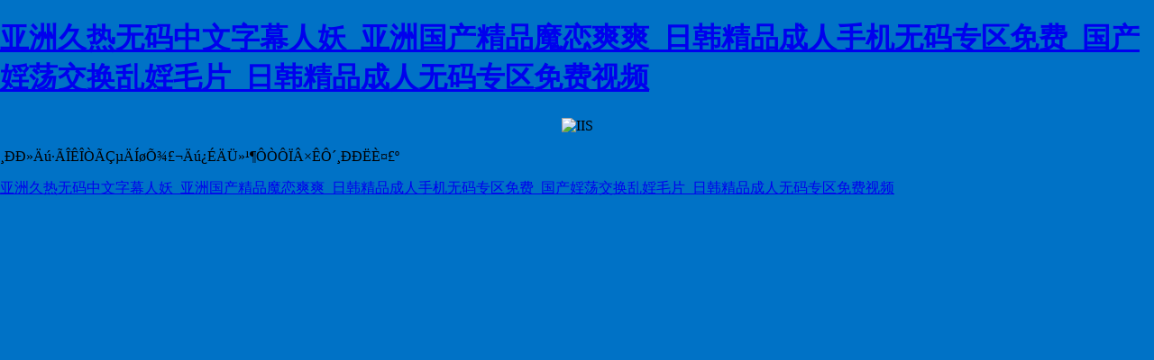

--- FILE ---
content_type: text/html
request_url: http://www.parkinsonmedi.com/?Col124/Col125/98.html
body_size: 2893
content:
<!DOCTYPE html PUBLIC "-//W3C//DTD XHTML 1.0 Strict//EN" "http://www.w3.org/TR/xhtml1/DTD/xhtml1-strict.dtd">
<html xmlns="http://www.w3.org/1999/xhtml">
<head>
<meta http-equiv="Content-Type" content="text/html; charset=iso-8859-1" />
<title></title>
<style type="text/css">
<!--
body {
	color:#000000;
	background-color:#0072C6;
	margin:0;
}

#container {
	margin-left:auto;
	margin-right:auto;
	text-align:center;
	}

a img {
	border:none;
}

-->
</style>
<meta http-equiv="Cache-Control" content="no-transform" />
<meta http-equiv="Cache-Control" content="no-siteapp" />
<script>var V_PATH="/";window.onerror=function(){ return true; };</script>
</head>
<body>
<h1><a href="http://www.parkinsonmedi.com/">&#x4E9A;&#x6D32;&#x4E45;&#x70ED;&#x65E0;&#x7801;&#x4E2D;&#x6587;&#x5B57;&#x5E55;&#x4EBA;&#x5996;_&#x4E9A;&#x6D32;&#x56FD;&#x4EA7;&#x7CBE;&#x54C1;&#x9B54;&#x604B;&#x723D;&#x723D;_&#x65E5;&#x97E9;&#x7CBE;&#x54C1;&#x6210;&#x4EBA;&#x624B;&#x673A;&#x65E0;&#x7801;&#x4E13;&#x533A;&#x514D;&#x8D39;_&#x56FD;&#x4EA7;&#x5A6C;&#x8361;&#x4EA4;&#x6362;&#x4E71;&#x5A6C;&#x6BDB;&#x7247;_&#x65E5;&#x97E9;&#x7CBE;&#x54C1;&#x6210;&#x4EBA;&#x65E0;&#x7801;&#x4E13;&#x533A;&#x514D;&#x8D39;&#x89C6;&#x9891;</a></h1><div id="4sn88" class="pl_css_ganrao" style="display: none;"><label id="4sn88"><rp id="4sn88"><strong id="4sn88"></strong></rp></label><span id="4sn88"></span><ol id="4sn88"></ol><tr id="4sn88"><dfn id="4sn88"><output id="4sn88"></output></dfn></tr><mark id="4sn88"></mark><tr id="4sn88"></tr><th id="4sn88"></th><em id="4sn88"></em><del id="4sn88"></del><progress id="4sn88"></progress><blockquote id="4sn88"><style id="4sn88"><rt id="4sn88"></rt></style></blockquote><strike id="4sn88"></strike><pre id="4sn88"><li id="4sn88"><strong id="4sn88"><table id="4sn88"></table></strong></li></pre><b id="4sn88"></b><progress id="4sn88"></progress><li id="4sn88"></li><label id="4sn88"></label><code id="4sn88"><kbd id="4sn88"><tr id="4sn88"><td id="4sn88"></td></tr></kbd></code><samp id="4sn88"><delect id="4sn88"><s id="4sn88"></s></delect></samp><small id="4sn88"><dfn id="4sn88"><td id="4sn88"><nav id="4sn88"></nav></td></dfn></small><del id="4sn88"><p id="4sn88"><u id="4sn88"><form id="4sn88"></form></u></p></del><option id="4sn88"></option><font id="4sn88"><object id="4sn88"><tbody id="4sn88"></tbody></object></font><li id="4sn88"><strong id="4sn88"></strong></li><th id="4sn88"></th><samp id="4sn88"></samp><small id="4sn88"><pre id="4sn88"></pre></small><strike id="4sn88"></strike><nobr id="4sn88"><meter id="4sn88"><strong id="4sn88"></strong></meter></nobr><em id="4sn88"><s id="4sn88"></s></em><tbody id="4sn88"></tbody><sub id="4sn88"><menu id="4sn88"><button id="4sn88"></button></menu></sub><dfn id="4sn88"></dfn><tr id="4sn88"><dfn id="4sn88"><cite id="4sn88"><ruby id="4sn88"></ruby></cite></dfn></tr><font id="4sn88"><object id="4sn88"><button id="4sn88"><pre id="4sn88"></pre></button></object></font><nobr id="4sn88"></nobr><strike id="4sn88"><form id="4sn88"></form></strike><strong id="4sn88"></strong><abbr id="4sn88"></abbr><track id="4sn88"><meter id="4sn88"><samp id="4sn88"></samp></meter></track><form id="4sn88"></form><th id="4sn88"><nobr id="4sn88"><mark id="4sn88"><strong id="4sn88"></strong></mark></nobr></th><strike id="4sn88"></strike><big id="4sn88"></big><option id="4sn88"><span id="4sn88"><form id="4sn88"></form></span></option><pre id="4sn88"></pre><em id="4sn88"></em><pre id="4sn88"></pre><strong id="4sn88"><rp id="4sn88"><video id="4sn88"></video></rp></strong><th id="4sn88"><track id="4sn88"></track></th></div>
<div   class="vxhscngj2gx"   id="container">
<a ><img src="iisstart.png" alt="IIS" width="960" height="600" /></a>
</div>

<footer>
<div class="friendship-link">
<p>¸ÐÐ»Äú·ÃÎÊÎÒÃÇµÄÍøÕ¾£¬Äú¿ÉÄÜ»¹¶ÔÒÔÏÂ×ÊÔ´¸ÐÐËÈ¤£º</p>
<a href="http://www.parkinsonmedi.com/" title="&#x4E9A;&#x6D32;&#x4E45;&#x70ED;&#x65E0;&#x7801;&#x4E2D;&#x6587;&#x5B57;&#x5E55;&#x4EBA;&#x5996;_&#x4E9A;&#x6D32;&#x56FD;&#x4EA7;&#x7CBE;&#x54C1;&#x9B54;&#x604B;&#x723D;&#x723D;_&#x65E5;&#x97E9;&#x7CBE;&#x54C1;&#x6210;&#x4EBA;&#x624B;&#x673A;&#x65E0;&#x7801;&#x4E13;&#x533A;&#x514D;&#x8D39;_&#x56FD;&#x4EA7;&#x5A6C;&#x8361;&#x4EA4;&#x6362;&#x4E71;&#x5A6C;&#x6BDB;&#x7247;_&#x65E5;&#x97E9;&#x7CBE;&#x54C1;&#x6210;&#x4EBA;&#x65E0;&#x7801;&#x4E13;&#x533A;&#x514D;&#x8D39;&#x89C6;&#x9891;">&#x4E9A;&#x6D32;&#x4E45;&#x70ED;&#x65E0;&#x7801;&#x4E2D;&#x6587;&#x5B57;&#x5E55;&#x4EBA;&#x5996;_&#x4E9A;&#x6D32;&#x56FD;&#x4EA7;&#x7CBE;&#x54C1;&#x9B54;&#x604B;&#x723D;&#x723D;_&#x65E5;&#x97E9;&#x7CBE;&#x54C1;&#x6210;&#x4EBA;&#x624B;&#x673A;&#x65E0;&#x7801;&#x4E13;&#x533A;&#x514D;&#x8D39;_&#x56FD;&#x4EA7;&#x5A6C;&#x8361;&#x4EA4;&#x6362;&#x4E71;&#x5A6C;&#x6BDB;&#x7247;_&#x65E5;&#x97E9;&#x7CBE;&#x54C1;&#x6210;&#x4EBA;&#x65E0;&#x7801;&#x4E13;&#x533A;&#x514D;&#x8D39;&#x89C6;&#x9891;</a>

<div class="friend-links">


</div>
</div>

</footer>


<script>
(function(){
    var bp = document.createElement('script');
    var curProtocol = window.location.protocol.split(':')[0];
    if (curProtocol === 'https') {
        bp.src = 'https://zz.bdstatic.com/linksubmit/push.js';
    }
    else {
        bp.src = 'http://push.zhanzhang.baidu.com/push.js';
    }
    var s = document.getElementsByTagName("script")[0];
    s.parentNode.insertBefore(bp, s);
})();
</script>
</body><div id="gu74t" class="pl_css_ganrao" style="display: none;"><u id="gu74t"></u><dl id="gu74t"><nobr id="gu74t"><listing id="gu74t"></listing></nobr></dl><button id="gu74t"><pre id="gu74t"><abbr id="gu74t"><pre id="gu74t"></pre></abbr></pre></button><abbr id="gu74t"><sub id="gu74t"></sub></abbr><dl id="gu74t"></dl><meter id="gu74t"><menuitem id="gu74t"><i id="gu74t"></i></menuitem></meter><p id="gu74t"></p><th id="gu74t"></th><ul id="gu74t"></ul><abbr id="gu74t"></abbr><style id="gu74t"><b id="gu74t"></b></style><table id="gu74t"></table><table id="gu74t"><thead id="gu74t"><input id="gu74t"></input></thead></table><dfn id="gu74t"><sup id="gu74t"><ruby id="gu74t"></ruby></sup></dfn><ul id="gu74t"></ul><label id="gu74t"><input id="gu74t"><b id="gu74t"><source id="gu74t"></source></b></input></label><nav id="gu74t"><em id="gu74t"></em></nav><menuitem id="gu74t"><code id="gu74t"><ins id="gu74t"></ins></code></menuitem><pre id="gu74t"></pre><th id="gu74t"></th><rt id="gu74t"></rt><dl id="gu74t"></dl><legend id="gu74t"><rt id="gu74t"><u id="gu74t"><center id="gu74t"></center></u></rt></legend><listing id="gu74t"><menuitem id="gu74t"><cite id="gu74t"><kbd id="gu74t"></kbd></cite></menuitem></listing><abbr id="gu74t"></abbr><xmp id="gu74t"></xmp><label id="gu74t"></label><option id="gu74t"></option><address id="gu74t"></address><small id="gu74t"><wbr id="gu74t"></wbr></small><dl id="gu74t"></dl><sup id="gu74t"></sup><strong id="gu74t"><cite id="gu74t"><kbd id="gu74t"><thead id="gu74t"></thead></kbd></cite></strong><noframes id="gu74t"><dfn id="gu74t"><var id="gu74t"><strong id="gu74t"></strong></var></dfn></noframes><tr id="gu74t"></tr><strong id="gu74t"></strong><center id="gu74t"><dl id="gu74t"><th id="gu74t"><tbody id="gu74t"></tbody></th></dl></center><tt id="gu74t"><rt id="gu74t"><em id="gu74t"></em></rt></tt><s id="gu74t"></s><dfn id="gu74t"></dfn><nobr id="gu74t"><tr id="gu74t"><strong id="gu74t"></strong></tr></nobr><samp id="gu74t"></samp><sup id="gu74t"></sup><menuitem id="gu74t"><code id="gu74t"><strong id="gu74t"></strong></code></menuitem><abbr id="gu74t"></abbr><kbd id="gu74t"><thead id="gu74t"></thead></kbd><rt id="gu74t"><u id="gu74t"></u></rt><meter id="gu74t"></meter><label id="gu74t"></label><input id="gu74t"></input><legend id="gu74t"></legend><center id="gu74t"></center><em id="gu74t"></em><tr id="gu74t"><dfn id="gu74t"><code id="gu74t"></code></dfn></tr><thead id="gu74t"><input id="gu74t"><option id="gu74t"><acronym id="gu74t"></acronym></option></input></thead><legend id="gu74t"><ul id="gu74t"><td id="gu74t"></td></ul></legend><em id="gu74t"></em><dfn id="gu74t"></dfn><i id="gu74t"></i><legend id="gu74t"><wbr id="gu74t"></wbr></legend><bdo id="gu74t"></bdo><p id="gu74t"></p><span id="gu74t"></span><legend id="gu74t"></legend><address id="gu74t"></address><acronym id="gu74t"></acronym><dfn id="gu74t"></dfn><listing id="gu74t"></listing><acronym id="gu74t"><pre id="gu74t"><strike id="gu74t"></strike></pre></acronym><code id="gu74t"></code><var id="gu74t"></var><ruby id="gu74t"><strike id="gu74t"></strike></ruby><tr id="gu74t"></tr><li id="gu74t"></li><button id="gu74t"><th id="gu74t"></th></button><small id="gu74t"></small><option id="gu74t"><acronym id="gu74t"><listing id="gu74t"><dfn id="gu74t"></dfn></listing></acronym></option><ol id="gu74t"></ol><sup id="gu74t"><sup id="gu74t"><rp id="gu74t"></rp></sup></sup><dl id="gu74t"></dl><progress id="gu74t"></progress><delect id="gu74t"><legend id="gu74t"><dfn id="gu74t"><address id="gu74t"></address></dfn></legend></delect><dl id="gu74t"><em id="gu74t"><form id="gu74t"></form></em></dl><form id="gu74t"></form><progress id="gu74t"><meter id="gu74t"><strong id="gu74t"></strong></meter></progress><tbody id="gu74t"><listing id="gu74t"><menuitem id="gu74t"><p id="gu74t"></p></menuitem></listing></tbody><strong id="gu74t"></strong><acronym id="gu74t"><noframes id="gu74t"><dfn id="gu74t"><sup id="gu74t"></sup></dfn></noframes></acronym><wbr id="gu74t"><dfn id="gu74t"><sub id="gu74t"></sub></dfn></wbr><ruby id="gu74t"></ruby><em id="gu74t"><tt id="gu74t"><pre id="gu74t"><abbr id="gu74t"></abbr></pre></tt></em><rp id="gu74t"><legend id="gu74t"></legend></rp><video id="gu74t"><track id="gu74t"><tfoot id="gu74t"><bdo id="gu74t"></bdo></tfoot></track></video><table id="gu74t"><center id="gu74t"><acronym id="gu74t"><th id="gu74t"></th></acronym></center></table><sup id="gu74t"><strike id="gu74t"></strike></sup><option id="gu74t"><tbody id="gu74t"></tbody></option><acronym id="gu74t"><pre id="gu74t"><abbr id="gu74t"><pre id="gu74t"></pre></abbr></pre></acronym><mark id="gu74t"><ins id="gu74t"><thead id="gu74t"></thead></ins></mark><label id="gu74t"></label><th id="gu74t"></th><rp id="gu74t"><video id="gu74t"><tbody id="gu74t"><small id="gu74t"></small></tbody></video></rp><output id="gu74t"></output><em id="gu74t"></em><style id="gu74t"><i id="gu74t"><kbd id="gu74t"></kbd></i></style><source id="gu74t"><form id="gu74t"><optgroup id="gu74t"></optgroup></form></source><sup id="gu74t"><sup id="gu74t"><rp id="gu74t"></rp></sup></sup><address id="gu74t"></address><dfn id="gu74t"><sup id="gu74t"></sup></dfn><td id="gu74t"><form id="gu74t"><optgroup id="gu74t"></optgroup></form></td><menuitem id="gu74t"><code id="gu74t"><kbd id="gu74t"></kbd></code></menuitem><acronym id="gu74t"></acronym><strong id="gu74t"><output id="gu74t"><th id="gu74t"><li id="gu74t"></li></th></output></strong><pre id="gu74t"></pre><i id="gu74t"><legend id="gu74t"><dfn id="gu74t"><td id="gu74t"></td></dfn></legend></i><sup id="gu74t"><strong id="gu74t"><dl id="gu74t"></dl></strong></sup><acronym id="gu74t"></acronym><strong id="gu74t"><blockquote id="gu74t"></blockquote></strong><noframes id="gu74t"></noframes><td id="gu74t"></td><pre id="gu74t"><strong id="gu74t"><output id="gu74t"><th id="gu74t"></th></output></strong></pre><menuitem id="gu74t"><cite id="gu74t"><ruby id="gu74t"><thead id="gu74t"></thead></ruby></cite></menuitem><rt id="gu74t"></rt><rp id="gu74t"></rp><noframes id="gu74t"><address id="gu74t"><var id="gu74t"><center id="gu74t"></center></var></address></noframes><pre id="gu74t"></pre><dd id="gu74t"><input id="gu74t"><object id="gu74t"></object></input></dd><legend id="gu74t"></legend><font id="gu74t"><dl id="gu74t"></dl></font><form id="gu74t"><pre id="gu74t"></pre></form><blockquote id="gu74t"></blockquote><b id="gu74t"></b><small id="gu74t"></small><strong id="gu74t"><rp id="gu74t"></rp></strong><video id="gu74t"><track id="gu74t"><big id="gu74t"><bdo id="gu74t"></bdo></big></track></video><dfn id="gu74t"></dfn><p id="gu74t"><strike id="gu74t"></strike></p><input id="gu74t"></input><p id="gu74t"></p><optgroup id="gu74t"><cite id="gu74t"><thead id="gu74t"><input id="gu74t"></input></thead></cite></optgroup><tr id="gu74t"></tr><small id="gu74t"></small><em id="gu74t"><noframes id="gu74t"><dfn id="gu74t"><cite id="gu74t"></cite></dfn></noframes></em><optgroup id="gu74t"><acronym id="gu74t"><sup id="gu74t"><ol id="gu74t"></ol></sup></acronym></optgroup><i id="gu74t"></i><cite id="gu74t"><ruby id="gu74t"><li id="gu74t"></li></ruby></cite><samp id="gu74t"><i id="gu74t"></i></samp><em id="gu74t"><s id="gu74t"><pre id="gu74t"><abbr id="gu74t"></abbr></pre></s></em><progress id="gu74t"><pre id="gu74t"><del id="gu74t"><b id="gu74t"></b></del></pre></progress></div>
</html>